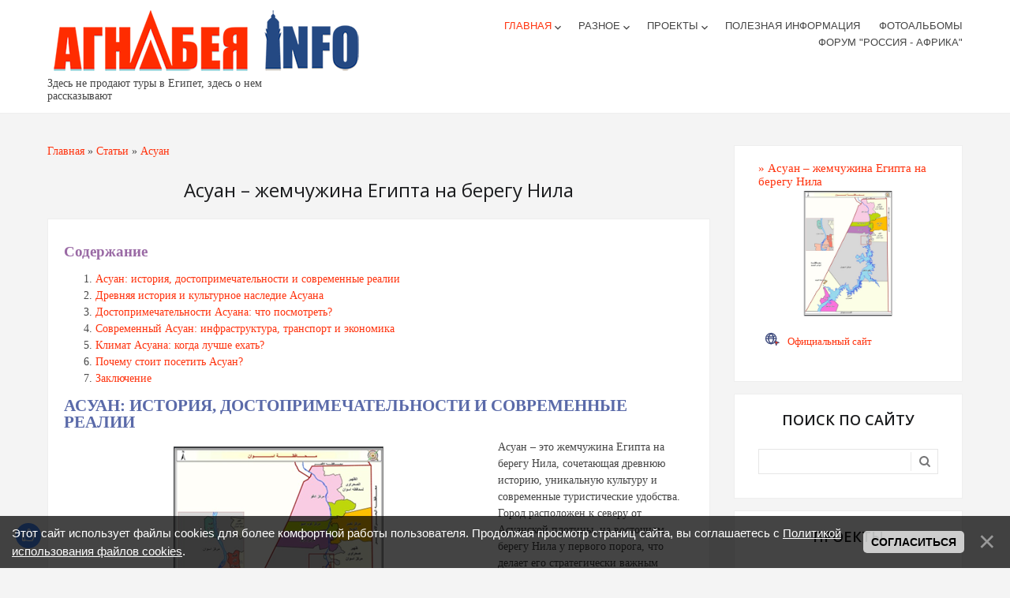

--- FILE ---
content_type: text/html; charset=UTF-8
request_url: https://www.agnabeya.info/asuan-muhafaza-egipta
body_size: 13668
content:
<!DOCTYPE html>
<html id="root">
<head>
 <meta charset="utf-8">
 <title>Асуан – жемчужина Египта на берегу Нила - Асуан - Мухафазы Египта - Каталог - Агнабея.info всё о Египте</title>
 <link rel="stylesheet" href="/_st/my.css?v=20260105_222555" />
 <meta name="viewport" content="width=device-width, initial-scale=1, maximum-scale=1"/>
 <link href="https://fonts.googleapis.com/css?family=Merriweather:300,300i,400,400i,700,700i,900,900i|Open+Sans:400,400i,600,700,800&amp;subset=cyrillic,cyrillic-ext,latin-ext"
 rel="stylesheet">
 <script type="text/javascript">
 var currentPageIdTemplate = 'entry', currentModuleTemplate = 'publ';
 </script>

 <!-- Yandex.RTB -->
<script>window.yaContextCb=window.yaContextCb||[]</script>
<script src="https://yandex.ru/ads/system/context.js" async></script>
 
 <!-- Schema.org JSON-LD markup -->
<script type="application/ld+json">
{
"@context": "https://schema.org",
"@type": "Асуан",
"name": "Асуан – жемчужина Египта на берегу Нила",
"description": "Асуан - оживленный рынок и туристический центр, расположенный к северу от Асуанской плотины на восточном берегу Нила у первого порога.",
"url": "/asuan-muhafaza-egipta",
"image": "/_pu/1/30186133.png",
"address": {
"@type": "PostalAddress",
"addressLocality": "",
"addressCountry": "EG"
},
"openingHours": "",
"geo": {
"@type": "",
},

}
</script>
 
 

	<link rel="stylesheet" href="/.s/src/base.min.css?v=221008" />
	<link rel="stylesheet" href="/.s/src/layer7.min.css?v=221008" />

	<script src="/.s/src/jquery-1.12.4.min.js"></script>
	
	<script src="/.s/src/uwnd.min.js?v=221008"></script>
	<script src="//s746.ucoz.net/cgi/uutils.fcg?a=uSD&ca=2&ug=999&isp=1&r=0.768356205740101"></script>
	<link rel="stylesheet" href="/.s/src/ulightbox/ulightbox.min.css" />
	<link rel="stylesheet" href="/.s/src/social.css" />
	<script src="/.s/src/ulightbox/ulightbox.min.js"></script>
	<script src="/.s/src/bottomInfo.min.js"></script>
	<script>
/* --- UCOZ-JS-DATA --- */
window.uCoz = {"module":"publ","sign":{"5458":"Следующий","3125":"Закрыть","7254":"Изменить размер","7253":"Начать слайд-шоу","5255":"Помощник","230039":"Согласиться","7251":"Запрошенный контент не может быть загружен. Пожалуйста, попробуйте позже.","7287":"Перейти на страницу с фотографией.","7252":"Предыдущий","230038":"Этот сайт использует файлы cookies для более комфортной работы пользователя. Продолжая просмотр страниц сайта, вы соглашаетесь с <a href=/index/cookiepolicy target=_blank >Политикой использования файлов cookies</a>."},"ssid":"724470441665655752247","uLightboxType":1,"country":"US","language":"ru","layerType":7,"site":{"id":"lagnbeya","host":"agnbeya.usite.pro","domain":"agnabeya.info"},"bottomInfoData":[{"id":"cookiePolicy","message":230038,"class":"","cookieKey":"cPolOk","button":230039}]};
/* --- UCOZ-JS-CODE --- */
 function uSocialLogin(t) {
			var params = {"vkontakte":{"width":790,"height":400},"ok":{"height":390,"width":710},"yandex":{"width":870,"height":515},"facebook":{"width":950,"height":520}};
			var ref = escape(location.protocol + '//' + ('www.agnabeya.info' || location.hostname) + location.pathname + ((location.hash ? ( location.search ? location.search + '&' : '?' ) + 'rnd=' + Date.now() + location.hash : ( location.search || '' ))));
			window.open('/'+t+'?ref='+ref,'conwin','width='+params[t].width+',height='+params[t].height+',status=1,resizable=1,left='+parseInt((screen.availWidth/2)-(params[t].width/2))+',top='+parseInt((screen.availHeight/2)-(params[t].height/2)-20)+'screenX='+parseInt((screen.availWidth/2)-(params[t].width/2))+',screenY='+parseInt((screen.availHeight/2)-(params[t].height/2)-20));
			return false;
		}
		function TelegramAuth(user){
			user['a'] = 9; user['m'] = 'telegram';
			_uPostForm('', {type: 'POST', url: '/index/sub', data: user});
		}
function loginPopupForm(params = {}) { new _uWnd('LF', ' ', -250, -100, { closeonesc:1, resize:1 }, { url:'/index/40' + (params.urlParams ? '?'+params.urlParams : '') }) }
/* --- UCOZ-JS-END --- */
</script>

	<style>.UhideBlock{display:none; }</style>
	<script type="text/javascript">new Image().src = "//counter.yadro.ru/hit;noadsru?r"+escape(document.referrer)+(screen&&";s"+screen.width+"*"+screen.height+"*"+(screen.colorDepth||screen.pixelDepth))+";u"+escape(document.URL)+";"+Date.now();</script>
</head>
<body><script src="/widget/?12;%D0%94%D0%B5%D0%B9%D1%81%D1%82%D0%B2%D0%B8%D0%B5%20%D0%B7%D0%B0%D0%BF%D1%80%D0%B5%D1%89%D0%B5%D0%BD%D0%BE!"></script>
<!--U1AHEADER1Z--><header>
 <div id="header">
 <div class="wrapper clearfix">
 <div id="site-logo"><span class="site-l"><span class="site-n">
 <a href="https://www.agnabeya.info/"><img src="/header-logo.png" border="0" alt="Агнабея.info - самый полезный блог о Египте"></a></span></span>Здесь не продают туры в Египет, здесь о нем рассказывают
</div>
 <nav>
 <div id="catmenu" class="clearfix">
 <!-- <sblock_nmenu> -->
<!-- <bc> --><div id="uNMenuDiv1" class="uMenuV"><ul class="uMenuRoot">
<li class="uWithSubmenu"><a  href="/" ><span>Главная</span></a><ul>
<li><a  href="/about-egypt" ><span>О Египте</span></a></li></ul></li>
<li class="uWithSubmenu"><a  href="/spravochnik" ><span>Разное</span></a><ul>
<li><a  href="/spravochnik/zajavlenie_inostrannoj_zheny_muzha_egiptjanina_na_poluchenie_egipetskogo_grazhdanstva/2022-07-04-38" target="_blank"><span>Заявление иностранной жены мужа-египтянина на получение египетского гражданства</span></a></li>
<li><a  href="/gosudarstvennaya-registraciya-braka" ><span>Государственная регистрация брака</span></a></li>
<li><a  href="/mat-odinochka-v-egipte" ><span>Мать-одиночка в Египте</span></a></li>
<li><a  href="/registraciya-i-vydacha-svidetelstv-o-rozhdenii-detej-rozhdennym-v-egipte" ><span>Регистрация и выдача свидетельств о рождении детей, рожденным в Египте</span></a></li>
<li><a  href="/obshchaya-informaciya-po-oformleniyu-zagranpasportov-grazhdanam-rf" ><span>Общая информация по оформлению загранпаспортов гражданам РФ</span></a></li>
<li><a  href="/about-egypt" ><span>Египет Инфографика</span></a></li>
<li><a  href="https://hurghada.mid.ru/upload/iblock/f2d/f2d4fd8dd2e2fdbc8a90c61998170a8a.pdf" target="_blank"><span>Адвокаты в Египте</span></a></li></ul></li>
<li class="uWithSubmenu"><a  href="/" ><span>Проекты</span></a><ul>
<li><a  href="/project-old-rent" ><span>Старая аренда</span></a></li>
<li><a  href="/poeht_konstantinos_kavafis" ><span>Поэт Константинос Кавафис</span></a></li>
<li><a  href="/index/bolshoj_egipetskij_muzej/0-75" ><span>Большой Египетский музей</span></a></li></ul></li>
<li><a class=" uMenuItemA" href="/catalogues" ><span>Полезная информация</span></a></li>
<li><a  href="/photo/" ><span>Фотоальбомы</span></a></li>
<li><a  href="/index/forum_quot_rossija_afrika_quot/0-76" ><span>Форум &quot;Россия - Африка&quot;</span></a></li></ul></div><!-- </bc> -->
<!-- </sblock_nmenu> -->

 </div>
 </nav>
 </div>
 </div>
</header><!--/U1AHEADER1Z-->
 <!-- ............................................................................. --> 
 <!-- Yandex.RTB R-A-725707-14 -->
<div id="yandex_rtb_R-A-725707-14"></div>
<script>
window.yaContextCb.push(() => {
 Ya.Context.AdvManager.render({
 "blockId": "R-A-725707-14",
 "renderTo": "yandex_rtb_R-A-725707-14"
 })
})
</script>
 
 <!-- ............................................................................. -->
 
<div id="casing">
 <div class="wrapper clearfix">
 
 <!-- <middle> -->
 <div id="content" >
 <section class="module-publ"><!-- <body> --><div class="breadcrumbs-wrapper">
 <div class="breadcrumbs"><a class="breadcrumb-item" href="https://www.agnabeya.info/"><!--<s5176>-->Главная<!--</s>--></a> <span class="breadcrumb-sep">&raquo;</span> 
 <a class="breadcrumb-item" href="/catalogues/"><!--<s5208>-->Статьи<!--</s>--></a><span class="breadcrumb-sep"> &raquo; </span><a href="/cities/aswan" class="entAllCats">Асуан</a></div>
 
</div><hr />
<div class="eTitle" style="padding-bottom:3px;">Асуан – жемчужина Египта на берегу Нила</div>
<table border="0" width="100%" cellspacing="0" cellpadding="2" class="eBlock">
<tr><td class="eText" colspan="2"><h3 data-end="20" data-start="0"><strong data-end="18" data-start="4">Содержание</strong></h3>

<ol data-end="700" data-start="22">
 <li data-end="97" data-start="22"><a data-end="95" data-start="25" href="#asuan-istoriya" rel="noopener">Асуан: история, достопримечательности и современные реалии</a></li>
 <li data-end="159" data-start="98"><a data-end="157" data-start="101" href="#drevnyaya-istoriya" rel="noopener">Древняя история и культурное наследие Асуана</a></li>
 <li data-end="503" data-start="160"><a data-end="219" data-start="163" href="#dostoprimechatelnosti-asuana" rel="noopener">Достопримечательности Асуана: что посмотреть?</a></li>
 <li data-end="576" data-start="504"><a data-end="574" data-start="507" href="#sovremennyj-asuan" rel="noopener">Современный Асуан: инфраструктура, транспорт и экономика</a></li>
 <li data-end="627" data-start="577"><a data-end="625" data-start="580" href="#klimat-asuana" rel="noopener">Климат Асуана: когда лучше ехать?</a></li>
 <li data-end="669" data-start="628"><a data-end="667" data-start="631" href="#pochemu-stoit" rel="noopener">Почему стоит посетить Асуан?</a></li>
 <li data-end="700" data-start="670"><a data-end="698" data-start="673" href="#zaklyuchenie" rel="noopener">Заключение</a></li>
</ol>

<h2 data-end="278" data-start="211"><a id="asuan-istoriya" name="asuan-istoriya"></a></h2>

<h2 data-end="278" data-start="211"><strong data-end="276" data-start="214">Асуан: история, достопримечательности и современные реалии</strong></h2>

<p data-end="724" data-start="280"><!--IMG1--><img style="margin:0;padding:0;border:0;float:left;" src="/_pu/1/30186133.png" /><!--IMG1-->Асуан &ndash; это жемчужина Египта на берегу Нила, сочетающая древнюю историю, уникальную культуру и современные туристические удобства. Город расположен к северу от Асуанской плотины, на восточном берегу Нила у первого порога, что делает его стратегически важным местом как в прошлом, так и в настоящем. Сегодня Асуан является туристическим центром, научным и культурным хабом, а также местом, где пересекаются традиции древних египтян и нубийцев.</p>

<h2 data-end="779" data-start="726"><a id="drevnyaya-istoriya" name="drevnyaya-istoriya"></a></h2>

<h2 data-end="779" data-start="726">&nbsp;</h2>

<h2 data-end="779" data-start="726">&nbsp;</h2>

<h2 data-end="779" data-start="726"><strong data-end="777" data-start="729">Древняя история и культурное наследие Асуана</strong></h2>

<p data-end="1271" data-start="781">Асуан &ndash; один из самых древних городов Египта, его история насчитывает тысячи лет. В древности он был известен как <strong data-end="918" data-start="895">Свенетт (или Сиена)</strong> и считался южной границей египетской цивилизации. Считается, что название Свенетт связано с египетской богиней деторождения, а позже греки переименовали ее в Эйлитию, а римляне &ndash; в Люцину. Также название могло происходить от египетского иероглифа, означающего &quot;торговля&quot; или &quot;рынок&quot;, что подтверждает экономическую значимость города с древних времен.</p>

<p data-end="1643" data-start="1273">Город имел важное стратегическое значение, так как был <strong data-end="1369" data-start="1328">ключевым торговым и военным форпостом</strong>. Здесь проходили караваны, перевозившие золото, благовония, слоновую кость и экзотические товары из Центральной Африки. Кроме того, Асуан был центром добычи знаменитого <strong data-end="1571" data-start="1539">асуанского гранита (сиенита)</strong>, который использовался при строительстве пирамид, храмов и обелисков.</p>

<p data-end="1643" data-start="1273"><a id="dostoprimechatelnosti-asuana" name="dostoprimechatelnosti-asuana"></a></p>

<h2 data-end="1699" data-start="1645"><strong data-end="1697" data-start="1648">Достопримечательности Асуана: что посмотреть?</strong></h2>

<p data-end="1821" data-start="1701"><!--IMG2--><img title="Логотип Асуана" alt="Логотип Асуана" style="margin:0;padding:0;border:0;float:right;" src="/_pu/1/77892594.png" /><!--IMG2-->Асуан богат уникальными памятниками, некоторые из которых включены в список <strong data-end="1807" data-start="1777">Всемирного наследия ЮНЕСКО</strong>. Среди них:</p>

<ul data-end="3082" data-start="1823">
 <li data-end="2016" data-start="1823"><strong data-end="1853" data-start="1825">Гробницы Куббет-эль-Хаве</strong> &ndash; некрополь высокопоставленных лиц эпохи Старого и Среднего царства. Эти гробницы сохранили уникальные фрески и рельефы, рассказывающие о жизни древних египтян.</li>
 <li data-end="2211" data-start="2017"><strong data-end="2040" data-start="2019">Остров Элефантина</strong> &ndash; историческое поселение с руинами древних храмов, нилометров и жилых построек. Здесь же находится <strong data-end="2156" data-start="2140">Музей Асуана</strong>, где представлены артефакты древнего Египта и Нубии.</li>
 <li data-end="2409" data-start="2212"><strong data-end="2239" data-start="2214">Недостроенный обелиск</strong> &ndash; самый большой обелиск, высеченный в скале, но оставшийся незавершенным из-за трещины. Этот памятник демонстрирует уникальные технологии древнеегипетских каменотесов.</li>
 <li data-end="2583" data-start="2410"><strong data-end="2441" data-start="2412">Монастырь Святого Симеона</strong> &ndash; один из крупнейших христианских монастырей Египта, построенный в VII веке. Он играл важную роль в распространении христианства в регионе.</li>
 <li data-end="2723" data-start="2584"><strong data-end="2608" data-start="2586">Кладбище Фатимидов</strong> &ndash; историческое исламское кладбище с древними мавзолеями и гробницами, отражающее традиции средневекового Египта.</li>
 <li data-end="2904" data-start="2724"><strong data-end="2741" data-start="2726">Остров Филе</strong> &ndash; знаменитый храмовый комплекс, посвященный богине Исиде. Храм был перенесен на новое место при строительстве Асуанской плотины, чтобы спасти его от затопления.</li>
 <li data-end="3082" data-start="2905"><strong data-end="2926" data-start="2907">Нубийский музей</strong> &ndash; главный археологический центр Асуана, где хранятся уникальные артефакты, спасенные во время Международной кампании ЮНЕСКО по спасению памятников Нубии.</li>
</ul>

<h2 data-end="3149" data-start="3084"><a id="sovremennyj-asuan" name="sovremennyj-asuan"></a></h2>

<h2 data-end="3149" data-start="3084"><strong data-end="3147" data-start="3087">Современный Асуан: инфраструктура, транспорт и экономика</strong></h2>

<p data-end="3253" data-start="3151">Сегодня Асуан &ndash; это не только исторический центр, но и современный город с развитой инфраструктурой.</p>

<ul data-end="3812" data-start="3255">
 <li data-end="3366" data-start="3255"><strong data-end="3282" data-start="3257">Асуанский университет</strong>, открытый в 2012 году, является важным образовательным и научным центром региона.</li>
 <li data-end="3471" data-start="3367"><strong data-end="3402" data-start="3369">Международный аэропорт Асуана</strong> соединяет город с другими регионами Египта и зарубежными странами.</li>
 <li data-end="3560" data-start="3472"><strong data-end="3503" data-start="3474">Железнодорожное сообщение</strong> связывает Асуан с Каиром, Луксором и другими городами.</li>
 <li data-end="3699" data-start="3561"><strong data-end="3581" data-start="3563">Автомагистрали</strong>: дорога <strong data-end="3603" data-start="3590">Мыс Каира</strong> соединяет Асуан с Луксором и Каиром, а шоссе <strong data-end="3667" data-start="3649">Асуан-Береника</strong> ведет к портам Красного моря.</li>
 <li data-end="3812" data-start="3700"><strong data-end="3724" data-start="3702">Речной порт Асуана</strong> является крупнейшим речным портом региона и играет важную роль в судоходстве по Нилу.</li>
</ul>

<p data-end="3967" data-start="3814">Асуан также известен своими <strong data-end="3864" data-start="3842">базарами и рынками</strong>, где можно найти традиционные нубийские изделия, пряности, текстиль, ювелирные украшения и сувениры.</p>

<h2 data-end="4011" data-start="3969"><a id="klimat-asuana" name="klimat-asuana"></a></h2>

<h2 data-end="4011" data-start="3969"><strong data-end="4009" data-start="3972">Климат Асуана: когда лучше ехать?</strong></h2>

<p data-end="4073" data-start="4013">Асуан &ndash; один из <strong data-end="4070" data-start="4029">самых солнечных и жарких городов мира</strong>.</p>

<ul data-end="4440" data-start="4075">
 <li data-end="4151" data-start="4075"><strong data-end="4085" data-start="4077">Лето</strong> (с июня по сентябрь) &ndash; температура часто превышает <strong data-end="4148" data-start="4137">40&ndash;45&deg;C</strong>.</li>
 <li data-end="4244" data-start="4152"><strong data-end="4162" data-start="4154">Зима</strong> (с ноября по март) &ndash; комфортная, средняя дневная температура около <strong data-end="4241" data-start="4230">23&ndash;28&deg;C</strong>.</li>
 <li data-end="4355" data-start="4245"><strong data-end="4273" data-start="4247">Дождей почти не бывает</strong> &ndash; в среднем менее 1 мм осадков в год. В 2001 году дождь выпал впервые за 7 лет!</li>
 <li data-end="4440" data-start="4356"><strong data-end="4392" data-start="4358">Влажность воздуха очень низкая</strong> &ndash; в среднем 26%, что делает жару переносимой.</li>
</ul>

<p data-end="4552" data-start="4442">Лучшее время для посещения &ndash; <strong data-end="4516" data-start="4471">зима и ранняя весна (с октября по апрель)</strong>, когда климат наиболее комфортен.</p>

<h2 data-end="4591" data-start="4554"><a id="pochemu-stoit" name="pochemu-stoit"></a></h2>

<h2 data-end="4591" data-start="4554"><strong data-end="4589" data-start="4557">Почему стоит посетить Асуан?</strong></h2>

<p data-end="5149" data-start="4593"><!--IMG3--><a href="/_pu/1/14027880.jpg" class="ulightbox" target="_blank" title="Нажмите для просмотра в полном размере..."><img title="фото с оф.сайта Асуана" alt="фото с оф.сайта Асуана" style="margin:0;padding:0;border:0;float:left;" src="/_pu/1/s14027880.jpg" /></a><!--IMG3--></p>

<p data-end="5149" data-start="4593">✔ <strong data-end="4634" data-start="4595">Исторические достопримечательности:</strong> древнеегипетские храмы, гробницы, монастыри и музеи.<br data-end="4690" data-start="4687" />
✔ <strong data-end="4716" data-start="4692">Уникальная культура:</strong> сочетание древнеегипетских и нубийских традиций.<br data-end="4768" data-start="4765" />
✔ <strong data-end="4790" data-start="4770">Живописные виды:</strong> пейзажи Нила, пустынные дюны и гранитные скалы.<br data-end="4841" data-start="4838" />
✔ <strong data-end="4867" data-start="4843">Ремесла и искусство:</strong> Асуан &ndash; часть Сети творческих городов ЮНЕСКО.<br data-end="4916" data-start="4913" />
✔ <strong data-end="4940" data-start="4918">Прекрасный климат:</strong> теплые зимы и солнечная погода круглый год.<br data-end="4987" data-start="4984" />
✔ <strong data-end="5005" data-start="4989">Гастрономия:</strong> традиционные блюда египетской и нубийской кухни.<br data-end="5057" data-start="5054" />
✔ <strong data-end="5100" data-start="5059">Удобная туристическая инфраструктура:</strong> отели, круизы по Нилу, экскурсионные маршруты.</p>

<h2 data-end="5170" data-start="5151"><a id="zaklyuchenie" name="zaklyuchenie"></a></h2>

<h2 data-end="5170" data-start="5151"><strong data-end="5168" data-start="5154">Заключение</strong></h2>

<p data-end="5480" data-start="5172">Асуан &ndash; это место, где древняя история оживает на глазах. Это город, который поразит вас своим величием, гостеприимством и уникальной атмосферой. Путешествие в Асуан &ndash; это возможность прикоснуться к тысячелетней истории Египта, насладиться великолепными пейзажами Нила и окунуться в мир восточных традиций.</p>

<h3 data-end="5621" data-start="5482"><strong data-end="5619" data-start="5486">#Асуан #Египет #Туризм #Путешествия #Достопримечательности #История #Нил #Нубия #ЮНЕСКО #Гастрономия #Климат #Ремесла #Археология</strong></h3></td></tr>

 <tr><td class="eDetails1" colspan="2">
<span class="e-category"><span class="ed-title"><!--<s3179>-->Категория<!--</s>-->:</span> 
 <span class="ed-value"><a href="/cities/aswan" class="entAllCats">Асуан</a></span></span><span class="ed-sep"> | </span><span class="e-add"><span class="ed-title"><!--<s3178>-->Источник<!--</s>-->:</span> 
 <span class="ed-value">Агнабея.info всё о Египте</span></span></td></tr>
 <tr><td class="eDetails2" colspan="2"><span class="e-reads"><span class="ed-title"><!--<s3177>-->Просмотров<!--</s>-->:</span> <span class="ed-value">495</span></span>
 
 <span class="ed-sep"> | </span><span class="e-tags"><span class="ed-title"><!--<s5308>-->Теги<!--</s>-->:</span> <span class="ed-value"><noindex><a href="/search/%D1%81%D0%BA%D0%B0%D1%87%D0%B0%D1%82%D1%8C%20as%20%D0%BA%D0%B0%D1%80%D1%82%D1%8B%20%D0%B4%D0%BB%D1%8F%20%D0%BA%D1%81/" rel="nofollow" class="eTag">скачать as карты для кс</a>, <a href="/search/%D0%B8%D1%81%D1%82%D0%BE%D1%80%D0%B8%D1%8F/" rel="nofollow" class="eTag">история</a>, <a href="/search/%D0%90%D1%80%D1%85%D0%B5%D0%BE%D0%BB%D0%BE%D0%B3%D0%B8%D1%8F/" rel="nofollow" class="eTag">Археология</a>, <a href="/search/Accordeon/" rel="nofollow" class="eTag">Accordeon</a>, <a href="/search/%D1%82%D1%83%D1%80%D0%B8%D0%B7%D0%BC/" rel="nofollow" class="eTag">туризм</a>, <a href="/search/%D0%91%D1%80%D0%BE%D0%B4%D1%8F%D0%B3%D0%B0%20%D0%B8%20%D1%81%D1%82%D0%B0%D1%80%D0%B8%D0%BA/" rel="nofollow" class="eTag">Бродяга и старик</a>, <a href="/search/%D0%A3%D1%88%D0%B0%D0%BA%D0%BE%D0%B2/" rel="nofollow" class="eTag">Ушаков</a>, <a href="/search/%D0%BF%D1%83%D1%82%D0%B5%D1%88%D0%B5%D1%81%D1%82%D0%B2%D0%B8%D1%8F/" rel="nofollow" class="eTag">путешествия</a>, <a href="/search/%D0%BF%D1%83%D1%81%D1%82%D1%8B%D0%BD%D1%8F/" rel="nofollow" class="eTag">пустыня</a>, <a href="/search/%D0%B0%D1%81%D1%83%D0%B0%D0%BD/" rel="nofollow" class="eTag">асуан</a>, <a href="/search/%D0%9D%D0%B8%D0%BB/" rel="nofollow" class="eTag">Нил</a>, <a href="/search/%D0%AE%D0%9D%D0%95%D0%A1%D0%9A%D0%9E/" rel="nofollow" class="eTag">ЮНЕСКО</a>, <a href="/search/%D0%BA%D0%BB%D0%B8%D0%BC%D0%B0%D1%82/" rel="nofollow" class="eTag">климат</a>, <a href="/search/%D0%BD%D1%83%D0%B1%D0%B8%D1%8F/" rel="nofollow" class="eTag">нубия</a>, <a href="/search/%D1%80%D0%B5%D0%BC%D0%B5%D1%81%D0%BB%D0%B0/" rel="nofollow" class="eTag">ремесла</a>, <a href="/search/%D0%BF%D0%B0%D0%BC%D1%8F%D1%82%D0%BD%D0%B8%D0%BA%D0%B8/" rel="nofollow" class="eTag">памятники</a>, <a href="/search/%D0%91%D0%B0%D0%B7%D0%B0%D1%80/" rel="nofollow" class="eTag">Базар</a></noindex></span></span>
</td></tr>
</table>
<!-- </body> -->
 
 
 </section>
 </div>
 
 <aside>
 <div id="sidebar">
 <div class="sidebox clearfix">
 <div class="inner">
<div>
<div style="font-size:15px;margin-bottom:3px;color:#ff330e;">&raquo; Асуан – жемчужина Египта на берегу Нила</div>
<img src="/_pu/1/30186133.png" alt="Асуан – жемчужина Египта на берегу Нила" title="Асуан – жемчужина Египта на берегу Нила" width="230" height="auto"/>

<table border="0" width="100%">


<tr>
<td class="znachok"><img src="/images/website_light.svg" alt="сайт" class="znachok"/></td>
<td class="poyasnenie"><a href="http://Википедия" rel="nofollow" target="_blank">Официальный сайт</a></td> 
</tr> 

 
</table> 
 </div>
 </div>
 </div>
 <!--U1CLEFTER1Z--><!-- <block3> -->
<div class="sidebox"><div class="sidetitle"><span>Поиск по сайту</span></div>
<div class="inner">
<!-- <bc> -->
		<div class="searchForm">
			<form onsubmit="this.sfSbm.disabled=true" method="get" style="margin:0" action="/search/">
				<div align="center" class="schQuery">
					<input type="text" name="q" maxlength="30" size="20" class="queryField" />
				</div>
				<div align="center" class="schBtn">
					<input type="submit" class="searchSbmFl" name="sfSbm" value="Найти" />
				</div>
				<input type="hidden" name="t" value="1">
			</form>
		</div><!-- </bc> --> 
</div>
<div class="clr"></div>
</div>
<!-- </block3> -->




<!-- <block4> -->

<div class="sidebox"><div class="sidetitle"><span><!-- <bt> --><!--<s50126>-->Проекты<!--</s>--><!-- </bt> --></span></div>
<div class="inner">
<!-- <bc> -->
 <table border="0" class="projects">
<tr class="proj1">
<td class="proj1">
<div><a href="/bolshoy-egipetskiy-muzey-giza"><img src="/Projects/gem/preview.png" alt="Большой Египетский музей" style="border-radius: 15px; display: block; width: 100%; height: auto;"></div>
<div><h4>Большой Египетский музей</h4></a></div>
</td>
</tr>
<tr class="proj1">
<td class="proj1">
<div><a href="/project-old-rent"><img src="/Projects/oldrent/DSC_0852.jpg" alt="Большой Египетский музей" style="border-radius: 15px; display: block; width: 100%; height: auto;"></div>
<div><h4>Старая аренда</h4></a></div>
</td>
</tr> 
 
 </table>
 <!-- </bc> --> 
</div>
<div class="clr"></div>
</div>

<!-- </block4> -->






<!-- <block2> -->

<div class="sidebox"><div class="sidetitle"><span><!-- <bt> --><!--<s5442>-->Материалы<!--</s>--><!-- </bt> --></span></div>
<div class="inner">
<!-- <bc> --><table style="margin-bottom:10px;" cellspacing="0" cellpadding="0"> <tr> <td style="vertical-align:top;">     <img src="/_pu/0/97161122.jpg" width="100"></td>  <td style="vertical-align:top;margin-left:3px;"><a href="https://www.agnabeya.info/medicine/egipetskie-lekarstva" style="padding-left:3px;">Лекарства по показаниям</a></td>   </tr>  <tr> <td style="vertical-align:top;border-bottom:2px dotted #000">Категория: <div><a href="https://www.agnabeya.info/zdorovie/medicamenti" style="font-size:11px;color:#000;">Медикаменты</a></div></td> <td style="vertical-align:top;border-bottom:2px dotted #000">Просмотры: <span style="font-size:11px;">2566</span></td></tr> </table><table style="margin-bottom:10px;" cellspacing="0" cellpadding="0"> <tr> <td style="vertical-align:top;">     <img src="/_pu/1/60288087.jpg" width="100"></td>  <td style="vertical-align:top;margin-left:3px;"><a href="https://www.agnabeya.info/catalogues/obrazovanie_v_egipte/obshhaja_informacija/obrazovanie_v_egipte/113-1-0-142" style="padding-left:3px;">Образование в Египте</a></td>   </tr>  <tr> <td style="vertical-align:top;border-bottom:2px dotted #000">Категория: <div><a href="https://www.agnabeya.info/cat/education/info" style="font-size:11px;color:#000;">Общая информация</a></div></td> <td style="vertical-align:top;border-bottom:2px dotted #000">Просмотры: <span style="font-size:11px;">2130</span></td></tr> </table><table style="margin-bottom:10px;" cellspacing="0" cellpadding="0"> <tr> <td style="vertical-align:top;">     <img src="/_pu/1/84218692.jpg" width="100"></td>  <td style="vertical-align:top;margin-left:3px;"><a href="https://www.agnabeya.info/catalogues/pravitelstvo_i_ministerstva/ministerstva_egipta/glavy_ministerstv_egipta_spisok" style="padding-left:3px;">Главы министерств Египта до 2024 года (СПИСОК)</a></td>   </tr>  <tr> <td style="vertical-align:top;border-bottom:2px dotted #000">Категория: <div><a href="https://www.agnabeya.info/catalogues/pravitelstvo_i_ministerstva/ministerstva_egipta/71" style="font-size:11px;color:#000;">Главы министерств Египта</a></div></td> <td style="vertical-align:top;border-bottom:2px dotted #000">Просмотры: <span style="font-size:11px;">1949</span></td></tr> </table><table style="margin-bottom:10px;" cellspacing="0" cellpadding="0"> <tr> <td style="vertical-align:top;">     <img src="/_pu/0/49082081.jpg" width="100"></td>  <td style="vertical-align:top;margin-left:3px;"><a href="https://www.agnabeya.info/medicine/analogi-nashikh-lekarstv" style="padding-left:3px;">Аналоги наших лекарств</a></td>   </tr>  <tr> <td style="vertical-align:top;border-bottom:2px dotted #000">Категория: <div><a href="https://www.agnabeya.info/zdorovie/medicamenti" style="font-size:11px;color:#000;">Медикаменты</a></div></td> <td style="vertical-align:top;border-bottom:2px dotted #000">Просмотры: <span style="font-size:11px;">1797</span></td></tr> </table><table style="margin-bottom:10px;" cellspacing="0" cellpadding="0"> <tr> <td style="vertical-align:top;">     <img src="/_pu/1/36064648.png" width="100"></td>  <td style="vertical-align:top;margin-left:3px;"><a href="https://www.agnabeya.info/national-museum-of-egyptian-civilization" style="padding-left:3px;">Национальный музей египетской цивилизации (НМЕЦ)</a></td>   </tr>  <tr> <td style="vertical-align:top;border-bottom:2px dotted #000">Категория: <div><a href="https://www.agnabeya.info/services/tourism/museums" style="font-size:11px;color:#000;">Музеи</a></div></td> <td style="vertical-align:top;border-bottom:2px dotted #000">Просмотры: <span style="font-size:11px;">1739</span></td></tr> </table><table style="margin-bottom:10px;" cellspacing="0" cellpadding="0"> <tr> <td style="vertical-align:top;">     <img src="/_pu/1/96394872.jpg" width="100"></td>  <td style="vertical-align:top;margin-left:3px;"><a href="https://www.agnabeya.info/catalogues/oficialnye_uchrezhdenija_drugikh_stran_v_egipte/rossijskaja_federacija/rossijskij_centr_nauki_i_kultury_v_aleksandrii/77-1-0-153" style="padding-left:3px;">Российский центр науки и культуры в Александрии</a></td>   </tr>  <tr> <td style="vertical-align:top;border-bottom:2px dotted #000">Категория: <div><a href="https://www.agnabeya.info/oficialnye-uchrezhdeniya-drugih-stran-v-egipte/rf" style="font-size:11px;color:#000;">Российская Федерация</a></div></td> <td style="vertical-align:top;border-bottom:2px dotted #000">Просмотры: <span style="font-size:11px;">1683</span></td></tr> </table><table style="margin-bottom:10px;" cellspacing="0" cellpadding="0"> <tr> <td style="vertical-align:top;">  <img src="/images/noposter.png" width="100"></td>  <td style="vertical-align:top;margin-left:3px;"><a href="https://www.agnabeya.info/catalogues/eda/tovary_kak_doma/tovary_kak_doma/63-1-0-3" style="padding-left:3px;">Товары, как дома</a></td>   </tr>  <tr> <td style="vertical-align:top;border-bottom:2px dotted #000">Категория: <div><a href="https://www.agnabeya.info/eda/kak-doma" style="font-size:11px;color:#000;">Как дома</a></div></td> <td style="vertical-align:top;border-bottom:2px dotted #000">Просмотры: <span style="font-size:11px;">1650</span></td></tr> </table><table style="margin-bottom:10px;" cellspacing="0" cellpadding="0"> <tr> <td style="vertical-align:top;">     <img src="/_pu/1/09870926.webp" width="100"></td>  <td style="vertical-align:top;margin-left:3px;"><a href="https://www.agnabeya.info/catalogues/pravitelstvo_i_ministerstva/ministerstva_egipta/akhmed_samir_salekh_ministr_torgovli_i_promyshlennosti/71-1-0-113" style="padding-left:3px;">Ахмед Самир Салех - министр торговли и промышленности</a></td>   </tr>  <tr> <td style="vertical-align:top;border-bottom:2px dotted #000">Категория: <div><a href="https://www.agnabeya.info/catalogues/pravitelstvo_i_ministerstva/ministerstva_egipta/71" style="font-size:11px;color:#000;">Главы министерств Египта</a></div></td> <td style="vertical-align:top;border-bottom:2px dotted #000">Просмотры: <span style="font-size:11px;">1645</span></td></tr> </table><table style="margin-bottom:10px;" cellspacing="0" cellpadding="0"> <tr> <td style="vertical-align:top;">     <img src="/_pu/1/95175646.jpg" width="100"></td>  <td style="vertical-align:top;margin-left:3px;"><a href="https://www.agnabeya.info/oficialnye-uchrezhdeniya-drugih-stran-v-egipte/rf/konsulskii-otdel-rf-v-kaire" style="padding-left:3px;">Консульский отдел посольства РФ в Каире</a></td>   </tr>  <tr> <td style="vertical-align:top;border-bottom:2px dotted #000">Категория: <div><a href="https://www.agnabeya.info/oficialnye-uchrezhdeniya-drugih-stran-v-egipte/rf" style="font-size:11px;color:#000;">Российская Федерация</a></div></td> <td style="vertical-align:top;border-bottom:2px dotted #000">Просмотры: <span style="font-size:11px;">1582</span></td></tr> </table><table style="margin-bottom:10px;" cellspacing="0" cellpadding="0"> <tr> <td style="vertical-align:top;">  <img src="/images/noposter.png" width="100"></td>  <td style="vertical-align:top;margin-left:3px;"><a href="https://www.agnabeya.info/catalogues/kurortnye_goroda/khurgada/poleznye_telefony/65-1-0-30" style="padding-left:3px;">Полезные телефоны</a></td>   </tr>  <tr> <td style="vertical-align:top;border-bottom:2px dotted #000">Категория: <div><a href="https://www.agnabeya.info/muhafazy-egipta/krasnoe-more" style="font-size:11px;color:#000;">Красное море</a></div></td> <td style="vertical-align:top;border-bottom:2px dotted #000">Просмотры: <span style="font-size:11px;">1556</span></td></tr> </table><!-- </bc> --> 
</div>
<div class="clr"></div>
</div>

<!-- </block2> -->



<!-- <block4> -->

<!-- </block4> -->

<!-- <block5> -->

<!-- </block5> -->

<!-- <block7> -->

<!-- </block7> -->

<!-- <block10> -->

<!-- </block10> -->

<!-- <block12> -->
<div class="sidebox"><div class="sidetitle"><span><!-- <bt> --><!--<s5204>-->Мои соцсети<!--</s>--><!-- </bt> --></span></div>
<div class="inner">
<!-- <bc> --><!--<s1546>--><ul>
<li><a href="https://t.me/agnabeyainfo_media" target="_blank" rel="noopener nofollow">Telegram</a></li>
<li><a href="https://vk.com/agnabeyainfo" target="_blank" rel="noopener nofollow">ВКонтакте</a></li>
 <li><a href="https://www.youtube.com/@agnabeyainfo" target="_blank" rel="noopener nofollow">Youtube</a>
 
</ul><!--</s>--><!-- </bc> --> 
</div>
<div class="clr"></div>
</div>
<!-- </block12> -->

<!-- <block13> -->
<div class="sidebox"><div class="sidetitle"><span><!-- <bt> --><!--<s5195>-->Статистика<!--</s>--><!-- </bt> --></span></div>
<div class="inner">
<div align="center"><!-- <bc> -->
<!-- Yandex.Metrika informer --> <a href="https://metrika.yandex.ru/stat/?id=45301017&amp;from=informer" target="_blank" rel="nofollow"> <img src="https://informer.yandex.ru/informer/45301017/3_1_FFFFFFFF_EFEFEFFF_0_pageviews" style="width:88px; height:31px; border:0;" alt="Яндекс.Метрика" title="Яндекс.Метрика: данные за сегодня (просмотры, визиты и уникальные посетители)" class="ym-advanced-informer" data-cid="45301017" data-lang="ru"/> </a> <!-- /Yandex.Metrika informer --> <!-- Yandex.Metrika counter --> <script type="text/javascript"> (function(m,e,t,r,i,k,a){ m[i]=m[i]||function(){(m[i].a=m[i].a||[]).push(arguments)}; m[i].l=1*new Date(); for (var j = 0; j < document.scripts.length; j++) {if (document.scripts[j].src === r) { return; }} k=e.createElement(t),a=e.getElementsByTagName(t)[0],k.async=1,k.src=r,a.parentNode.insertBefore(k,a) })(window, document,'script','https://mc.yandex.ru/metrika/tag.js', 'ym'); ym(45301017, 'init', {webvisor:true, trackHash:true, clickmap:true, params: {__ym: {isFromApi: 'yesIsFromApi'}}, accurateTrackBounce:true, trackLinks:true}); </script> 

 <!-- </bc> -->
 </div> 
</div>
<div class="clr"></div>
</div>
<!-- </block13> --><!--/U1CLEFTER1Z-->

 </div>
 </aside>
 
 <!-- </middle> -->
 
</div>
</div>
<!--U1BFOOTER1Z--><footer>
 <div id="footer">
 <div class="wrapper top-part clearfix">
 <div class="f-column">
 <div class="f-logo">
 Агнабея.info всё о Египте
</div>
 <div class="about-content">
 Агнабея.info — это блог о Египте, где вы найдете полезную информацию, советы и свежие новости о жизни, культуре, путешествиях и событиях в стране.<br>
Вся информация на сайте носит исключительно ознакомительный характер и не является официальной рекомендацией, юридической, медицинской или иной профессиональной консультацией. Автор блога не несет ответственности за возможные последствия использования опубликованных материалов.
 
 
 <div><a href="/index/policy=1" target="_blank">Политика Конфиденциальности</a></div>
 <a href="/index/agreement" target="_blank">Пользовательское соглашение</a>
 </div>

 </div>
 <div class="f-column">
 <ul class="footer-slider">
 <li class="item">
 <div class="single-review">
 <div class="review-text">
 <p> <a href="https://www.youtube.com/@agnabeyainfo" target="_blank" class="social-item yb" style="color:#000;">
 <img src="https://images.news18.com/ibnlive/uploads/2022/01/youtube-logo-16431919874x3.jpg" alt="Youtube"> Youtube
 </a></p> 
 </div>
 </div>
 </li>
 <li class="item">
 <div class="single-review">
 <div class="review-text">
 <p> <a href="https://t.me/agnabeya_info" target="_blank" class="social-item telegram">
 <img src="https://upload.wikimedia.org/wikipedia/commons/8/82/Telegram_logo.svg" alt="Telegram"> Telegram
 </a></p> 
 </div>
 </div>
 </li>
 
 <li class="item">
 <div class="single-review">
 <div class="review-text">
 <p> <a href="https://vk.com/agnabeyainfo" target="_blank" class="social-item vk">
 <img src="https://upload.wikimedia.org/wikipedia/commons/2/21/VK.com-logo.svg" alt="ВКонтакте"> ВКонтакте
 </a></p> 
 </div>
 </div>
 </li> 
 </ul>
 
 </div>
 </div>
 <div class="wrapper clearfix">
 <div class="foot-l">
 <!-- <copy> -->Агнабея.инфо &copy;2017 - 2026<!-- </copy> -->. 
 </div>
 <div class="foot-r">
 </div>
 </div>
 </div>
</footer>

<!-- <li class="item">
 <div class="single-review">
 <div class="review-text">
 <p> Lorem ipsum dolor sit amet, consectetur adipisicing elit. Amet aut, autem delectus
 dignissimos ea eum, ex exercitationem expedita iure laborum laudantium modi non
 numquam pariatur rerum sapiente soluta tempore vel.Lorem ipsum dolor sit amet,
 consectetur adipisicing elit. Amet aut, autem delectus
 dignissimos ea eum, ex exercitationem expedita iure laborum laudantium modi non
 numquam pariatur rerum sapiente soluta tempore vel.</p>
 </div>
 <div class="author-id">
 <img src="/.s/t/1715/author.png" alt="">
 <div class="author-text">
 <h4>Sophia</h4>
 <h4>CEO, ReadyTheme</h4>
 </div>
 </div>
 </div>
 </li>
 </ul>--><!--/U1BFOOTER1Z-->
<link rel="stylesheet" href="/.s/t/1715/jquery.bxslider.min.css">
<script src="/.s/t/1715/jquery.bxslider.min.js"></script>
<script type="text/javascript" src="/.s/t/1715/ui.js"></script>

</body>
</html><!-- uSocial -->
<script async src="https://usocial.pro/usocial/usocial.js?uid=59a34dc276f22685&v=6.0.0" data-script="usocial" charset="utf-8"></script>
<div class="uSocial-Share" data-pid="24d8b011951442504fb88492a656370c" data-type="share" data-options="round-rect,style1,default,left,bg,slide-up,size24,eachCounter0,counter1,counter-before,upArrow-left" data-social="vk,fb,twi,ok,mail,lj,lin,tumblr,pinterest,telegram,vi,wa,reddit,spoiler,bookmarks,print,email" data-mobile="sms"></div>
<!-- /uSocial --><script>
		var uSocial = document.querySelectorAll(".uSocial-Share") || [];
			for (var i = 0; i < uSocial.length; i++) {
				if (uSocial[i].parentNode.style.display === 'none') {
					uSocial[i].parentNode.style.display = '';
				}
			}
	</script>
<!-- 0.07919 (s746) -->

--- FILE ---
content_type: application/javascript
request_url: https://api.tumblr.com/v2/share/stats?url=https%3A%2F%2Fwww.agnabeya.info%2Fasuan-muhafaza-egipta&callback=uSocialShare.uShare.CallbackRegistry.cb865566
body_size: 44
content:
uSocialShare.uShare.CallbackRegistry.cb865566({"meta":{"status":200,"msg":"OK"},"response":{"url":"https://www.agnabeya.info/asuan-muhafaza-egipta","note_count":0}});

--- FILE ---
content_type: image/svg+xml
request_url: https://www.agnabeya.info/images/website_light.svg
body_size: 591
content:
<svg xmlns="http://www.w3.org/2000/svg" width="64" height="64" viewBox="0 0 64 64">
  <rect width="64" height="64" rx="16" fill="#ffffff"/>
  <g fill="none" stroke="#3e4b7d" stroke-width="3" stroke-linecap="round" stroke-linejoin="round">
    <circle cx="28" cy="28" r="14" fill="none"/>
    <path d="M14 28h28M28 14c4.5 4 7 9 7 14s-2.5 10-7 14M28 14c-4.5 4-7 9-7 14s2.5 10 7 14M19 22c6 2 12 2 18 0"/>
  </g>
  <!-- cursor pointer -->
  <g transform="translate(36,32)">
    <path d="M2 2l12 5-6 2-2 6z" fill="#ff330e" stroke="#3e4b7d" stroke-width="2" stroke-linejoin="round"/>
  </g>
</svg>